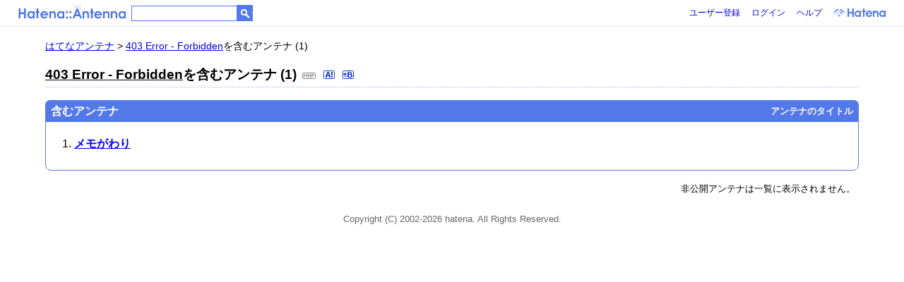

--- FILE ---
content_type: text/html; charset=euc-jp
request_url: https://a.hatena.ne.jp/include?http://acajoe.ciao.jp/catalog-bv.html
body_size: 5004
content:
<!DOCTYPE HTML PUBLIC "-//W3C//DTD HTML 4.01 Transitional//EN">
<html>
<head>
<meta http-equiv="Content-Type" content="text/html; charset=EUC-JP">
<title>はてなアンテナ - アンテナ検索</title>
<link rel="stylesheet" href="/css/global.css" type="text/css" media="all">
<style type="text/css">

ol {
  margin-top: 20px;
  margin-bottom: 10px;
}

ol a{
  font-weight:bold;
}

ol li{
  padding-bottom:6px;
}

.diff {
  background-color: #E5EBFF;
  margin-top: 3px;
  margin-bottom:0;
  padding: 4px 4px 4px 4px;
  font-size:80%;
}

.ad-text ol{
  padding:0 !important;
  margin-bottom:1em;
  margin-left:0;
}

.ad-text ol li{
  padding-bottom:0;
  margin-left:0;
}

.ad-text ol li a{
  display:inline;
  background:transparent;
  padding-left:0;
}

.ad{
  margin-bottom:25px;
  margin-left:25px;
}

h1 img{
  margin-right:4px !important;
}

</style>
</head>
<body>
<!-- Google Tag Manager -->
<noscript><iframe src="//www.googletagmanager.com/ns.html?id=GTM-52JV3B"
height="0" width="0" style="display:none;visibility:hidden"></iframe></noscript>
<script>
<!--
(function(w,d,s,l,i){w[l]=w[l]||[];w[l].push({'gtm.start':
new Date().getTime(),event:'gtm.js'});var f=d.getElementsByTagName(s)[0],
j=d.createElement(s),dl=l!='dataLayer'?'&l='+l:'';j.async=true;j.src=
'//www.googletagmanager.com/gtm.js?id='+i+dl;f.parentNode.insertBefore(j,f);
})(window,document,'script','dataLayer','GTM-52JV3B');
// -->
</script>
<!-- End Google Tag Manager -->



<script type="text/javascript" src="https://cdn.www.st-hatena.com/js/header.ja.js" charset="utf-8"></script>
<style type="text/css"> 

#header form.header-search input.search-button {
  background-color:#5279E7 !important;
}

#header form.header-search input {
  border:1px solid #5279E7 !important;
}

  	#header .header-notify .notify-count {
  top:-4px !important;
}

/* アイコンが切れる問題を解消 */
#header ul.service-menu li img{
 _margin-top:0 !important;
 _margin-bottom:0 !important;
}

/* フォームが崩れる問題を解消（検索窓がある場合のみ）*/
#header form.header-search input.search-text {
 _zoom:1 !important;
 _padding:0 !important;
 _height:20px !important;
 _line-height:20px !important;
}

#header form.header-search input.search-button {
 _width:40px !important; 
 _padding:0 !important;
 _font-size:10px !important;
 _height:20px !important;
}
</style>
<link type="text/css" rel="stylesheet" href="https://cdn.www.st-hatena.com/css/hatena/header.css">
<div id="header" style="padding: 0; height: 37px;border-bottom:1px solid #E0E9FA;">
  <div id="header-body" style="width:96%; margin:0 auto;">
    <a href="/" class="service-logo-container"><img src="/images/logo-antenna.png" class="service-logo" alt="はてなアンテナ" title="はてなアンテナ"></a>
    <form class="header-search" action="search">
      <input type="text" class="search-text" name="wd" value=""><input type="button" class="search-button" value="検索">
      <input type="hidden" name="mode" value="a">
    </form>
    <ul class="service-menu">
      <li><a href="http://www.hatena.ne.jp/register?location=http%3A%2F%2Fa.hatena.ne.jp%2F">ユーザー登録</a></td>      <li><a href="https://www.hatena.ne.jp/login?backurl=http%3A%2F%2Fa.hatena.ne.jp%2F">ログイン</a></td><li><a href="http://hatenaantenna.g.hatena.ne.jp/">ヘルプ</a></li><li class="global-logo"><a href="http://www.hatena.ne.jp/"><img src="https://cdn.www.st-hatena.com/images/header/global-logo.png" alt="Hatena"></a></li>
    </ul>
  </div>
</div>








<div class="hatena-body" id="hatena-antenna-include">
<div id="breadcrumbs"><a href="/">はてなアンテナ</a> &gt; <a href="http://acajoe.ciao.jp/catalog-bv.html">403 Error - Forbidden</a>を含むアンテナ (1) </div>
<h1><a href="http://acajoe.ciao.jp/catalog-bv.html">403 Error - Forbidden</a>を含むアンテナ (1)  <a href="/map?http://acajoe.ciao.jp/catalog-bv.html"><img src="/images/map.gif" alt="このページのおとなりページ" title="このページのおとなりページ" border="0" hspace="3" width="19" height="9"></a> <a href="/append?http://acajoe.ciao.jp/catalog-bv.html"><img src="/images/append.gif" class="icon" width="16" height="12" alt="このページアンテナに追加" title="このページをアンテナに追加"></a> <a href="http://b.hatena.ne.jp/entry/http://acajoe.ciao.jp/catalog-bv.html" target="_blank"><img src="/images/b_entry.gif" border="0" hspace="3" width="16" height="12" alt="このページを含むブックマーク" title="このページを含むブックマーク" class="icon"><img src="http://b.hatena.ne.jp/entry/image/http://acajoe.ciao.jp/catalog-bv.html" alt="" class="icon"></a> </h1>
<div id="body">
<div class="ad-text">


</div>
<div class="box-curve-bar">
<h2><span class="title">含むアンテナ<span class="nav"><strong>アンテナのタイトル</strong> </span></span></span></h2>
<div class="curve-middle">

<ol>
<li><a href="/tekmak6/">メモがわり</a>


</ol>
</div>
<span class="curve-bottom"><span></span></span>
</div>
<div class="box-r font-ss">非公開アンテナは一覧に表示されません。</div>

</div>
</div>


<div id="footer" class="footer">Copyright (C) 2002-2026 hatena. All Rights Reserved.</div>


</body>
</html>


--- FILE ---
content_type: text/css
request_url: https://a.hatena.ne.jp/css/common.css
body_size: 27678
content:
/* =========================

Author: Hatena
Access:	info@hatena.ne.jp
Comment: 基礎デザイン用CSS
Filename: common.css
Update: 2006/10/23
Index:

-COMMON
-RAYOUT
--BANNER
--BREADCRUMBS
--HEADLINE
--BODY
--FOOTER
--(2COLUMN)
-PAGER
-BOX
-LIST
-TABLE
-AD
-OTHER

========================= */

@import "variation.css";

/* =========== COMMON =========== */

body{
  margin:0;
  padding:0;
  color:#000;
  background:#FFF;
  text-align:center;
  font-family: "arial",sans-serif;
}

img{
  border:0
}

label{
  cursor:pointer;
}

h1,h2,h3,h4,h5{
  margin:0;
  padding:0;
  font-size:100%;
}

/* =========== RAYOUT =========== */



#globalheader{
  text-align:left;
}

#globalheader table#headtable{
  width:100%;
  padding:3px;
}

#globalheader td#logo{
  white-space:nowrap;
  padding-left:2px;
}

#globalheader td#logo img{
  margin-top:1px;
  margin-left:2px;
  vertical-align:middle;
}

#globalheader form.search-form{
  display:inline;
}

#globalheader form.search-form input{
  margin-top:3px;
  vertical-align:middle;
}

#globalheader form#global-search input.search-text{
  margin-left:10px;
  width:160px;
  border:1px solid #5279E7;
  padding-left: 2px;
  height: 1.5em;
}

#globalheader form#global-search input.search-submit{
  background:#FFF;
  border:1px solid #5279E7;
}

#headtable tr td#globalmenu {
  font-size:90%;
  white-space:nowrap;
  padding-right:5px;
}

#globalheader td#globalmenu ul{
  margin-top:1px;
  float:right;
  margin-left:0;
  padding-left:0;
  margin-bottom:0;
}

#globalheader td#globalmenu ul li{
  display:inline;
  font-size:85%;
}

#globalheader td#globalmenu ul li a{
  margin-right:5px;
  padding-left:15px;
  background:url(/images/common/icon-arrow.gif) 0 50% no-repeat;
  color:#003CAD;
}

#globalheader div#bannersub {
  text-align:center;
  clear:both;
}

#globalheader div#bannersub table{
  border-bottom: 1px solid #CCC;
  border-top: 1px solid #CCC;
  border-spacing:0;
  border-collapse:collapse;
  width: 100%;
  margin:auto;
}

#globalheader div#bannersub table td {
  font-size: 80%;
  padding:3px 1px;
  background:#5279E7;
  color:#FFF;
  white-space:nowrap;
}

#globalheader div#bannersub table td a{
  color:#FFF;
}

#globalheader div#bannersub table td.username{
  width:50%;
  text-align:left;
  padding-left:8px;
}

#globalheader div#bannersub table td.username span.point{
  color:#FFFFCC;
}

#globalheader div#bannersub table td.gmenu{
  text-align:center;
  padding:0px 0.5em;
  width:1%;
}

#userheader{
  background:#1841CE;
  position:relative;
  font-size:80%;
  text-align:left;
}

#userheader img.logo{
  position:absolute;
  top:0;
  right:0;
 _right:20px;
 *right:20px;
}

#userheader img,#userheader input{
  vertical-align:bottom;
}

#userheader form{
  display:inline;
}

#userheader input{
  font-size:80%;
  margin-bottom:4px;
}

#userheader div#bannersub {
  text-align:center;
  clear:both;
  padding-bottom:1px;
}

#userheader div#bannersub table{
  border-top: 1px solid #00289C;
  border-spacing:0;
  border-collapse:collapse;
  width: 100%;
  margin:0 auto;
}

#userheader div#bannersub table td {
  font-size: 80%;
  padding:1px;
  background:#5279E7;
  white-space:nowrap;
  color:#CED7FF;
}

#userheader div#bannersub table td.gmenu{
  padding:0 0.5em;
  width:1%;
  text-align:center;
}

#userheader div#bannersub table td a{
  color:#CED7FF;
  text-decoration:none;
}

#userheader div#bannersub table td.username{
  width:50%;
  text-align:left;
  padding-left:8px;
}

#userheader div#bannersub table td.username span.point{
  color:#FFFFCC;
}


.hatena-body{
  text-align:left;
  margin:0 auto;
  width:90%;
  /* min-width:735px; */
}

#breadcrumbs{
  font-size:90%;
  margin:18px auto 0 auto;
}

#breadcrumbs img{
  vertical-align:middle;
  margin:0 4px 2px 4px;
}

#body{
  line-height:135%;
  background:#FFF;
}

h1{
  font-size:120%;
  line-height:135%;
  border-bottom:1px dotted #ADB2FF;
  padding-bottom:5px;
  margin:18px auto;
}

h1 a{
  color:#000;
  text-decoration:underline;
}

h1 form{
  display:inline;
}

h1 form input{
  vertical-align:middle;
}

h1 span {
  font-size:80%;
  font-weight:normal;
}

h1 span a{
  color:#0000FF;
}

.h-plain{ color:#000;margin:1.5em 0 0.5em 0; }

.h-bline {
  margin:1.5em 0 0.5em 0;
  padding:0 0 2px 3px;
  border-bottom:1px solid #5279E7;
}

.h-lline {
  margin:1.5em 0 0.5em 0;
  padding:2px 0 2px 8px;
  border-left:5px solid #5279E7;
}

#footer{
  width:100%;
  clear:both;
  color:#666;
  font-size:80%;
  text-align:center;
  padding:20px 0;
}

/* =========== 2COLUMN =========== */

#main{
  text-align:left;
  background:#FFF;
  float:left;
  margin-right:265px;
  width: -moz-available;
  /* width:100%; */
}

div#hatena-antenna-top #main{
  margin-right:325px;
}

#sidebar{
  float:right;
  margin-left:-250px;
  width:250px;
}

div#hatena-antenna-top #sidebar{
  margin-left:-300px;
  width:300px;
  margin-top:-80px;
}


/* =========== PAGER =========== */

.pager{
  clear:both;
  font-size:90%;
  line-height:150%;
  margin:10px 0;
}

.pager-l{
  clear:both;
  float:left;
  text-align:left;
  font-size:90%;
  line-height:150%;
  margin:10px 0;
}

.pager-r{
  float:right;
  text-align:right;
  font-size:90%;
  line-height:150%;
  margin:10px 0;
}

/* =========== BOX =========== */

.box-curve-bar{ /* 帯付きの角丸 */
  width:100%;
  clear:both;
  margin:10px 0;
}

.box-curve-bar h2{
  width:100%;
  color:#FFFFFF;
  background:#5279E7 url(../images/common/box-curve-bar-top-left.gif) top left no-repeat;
  position:relative;
}

.box-curve-bar h2 a{
  color:#FFFFFF;
}

.box-curve-bar h2 img,.box-curve-bar h2 input{
  vertical-align:middle;
}

.box-curve-bar h2 span.title{
  display:block;
  background:url(../images/common/box-curve-bar-top-right.gif) top right no-repeat;
  padding: 5px 8px;
}

.box-curve-bar .curve-middle{
 _height:1%;
  border-right:1px solid #5279E7;
  border-left:1px solid #5279E7;
  padding:10px 10px 3px 10px;
}

.curve-middle:after{
  content:"";
  display:block;
  clear:both;
}

.curve-middle ul , .curve-middle ol{
  margin:10px 30px;
  padding:0;
}

.box-curve-bar span.curve-bottom{
  clear:both;
  display:block;
  font-size:1px;
  height:9px;
  background:url(../images/common/box-curve-bar-bottom-right.gif) bottom right no-repeat;
}

.box-curve-bar span.curve-bottom span{
  display:block;
  font-size:1px;
  height:9px;
  background:url(../images/common/box-curve-bar-bottom-left2.gif) bottom left no-repeat;
}

/* グレーラインの特殊パターン */
.box-curve-bar-gline{
  width:100%;
  clear:both;
  margin:10px 0;
}

.box-curve-bar-gline h2{
  width:100%;
  color:#FFFFFF;
  background:#5279E7 url(../images/common/box-curve-bar-top-left.gif) top left no-repeat;
  position:relative;
}

.box-curve-bar-gline h2 a{
  color:#FFFFFF;
}

.box-curve-bar-gline h2 span.title{
  display:block;
  background:url(../images/common/box-curve-bar-top-right.gif) top right no-repeat;
  padding:5px 8px;
}

.box-curve-bar-gline .curve-middle{
 _height:1%;
  border-right:1px solid #CCCCCC;
  border-left:1px solid #CCCCCC;
  padding:10px 10px 3px 10px;
}
.box-curve-bar-gline span.curve-bottom{
  clear:both;
  display:block;
  font-size:1px;
  height:9px;
  background:url(../images/common/box-curve-bar-gline-bottom-right.gif) bottom right no-repeat;
}

.box-curve-bar-gline span.curve-bottom span{
  display:block;
  font-size:1px;
  height:9px;
  background:url(../images/common/box-curve-bar-gline-bottom-left.gif) bottom left no-repeat;
}


/* 帯の右側にナビゲーションを表示 */

.box-curve-bar h2 span.title .nav{
  position:absolute;
  top:5px;
  right:8px;
  font-weight:normal;
  font-size:80%;
  color:#FFF;
}

.box-curve-bar h2 span.title .nav img{
  vertical-align:middle;
  margin-bottom:2px;
}

/* 帯の右側にタブを表示 */

.box-curve-bar h2 span.tab{
  display:block;
  position:absolute;
  top:0;
  right:0;
  font-size:80%;
  font-weight:normal;
  text-align:right;
  padding:0;
}

.box-curve-bar h2 span.label{
  display:block;
  float:left;
  width:4em; /* 適宜変更 */
  text-align:left;
  color:#E0E9FA;
  padding:5px 0;
}

.box-curve-bar h2 span.tab a{
  display:block;
  float:left;
  width:4.5em; /* 適宜変更 */
  text-align:center;
  padding:5px 0;
}

.box-curve-bar h2 span.tab a.select{
  text-decoration:none;
  color:#000;
  font-weight:bold;
  background:url(../images/common/box-curve-bar-tab.gif) top center no-repeat; /* 適宜画像の幅変更 */
}

 /* 枠線の角丸 */

.box-curve-line{
  background:#FFF;
  clear:both;
 _height:1%;
}

.box-curve-line:after{
 display:block;
 clear:both;
 content:"";
}

.box-curve-line span.curve-top{
  display:block;
  width:100%;
  height:9px;
  font-size:1px;
  background:url(../images/common/box-curve-line-top-right.gif) top right no-repeat;
}

.box-curve-line span.curve-top span{
  display:block;
  width:100%;
  height:9px;
  font-size:1px;
  background:url(../images/common/box-curve-line-top-left.gif) top left no-repeat;
}

.box-curve-line span.curve-bottom{
  clear:both;
  display:block;
  width:100%;
  height:9px;
  font-size:1px;
  background:url(../images/common/box-curve-bar-bottom-right.gif) bottom right no-repeat;
}

.box-curve-line span.curve-bottom span{
  display:block;
  width:100%;
  height:9px;
  font-size:1px;
  background:url(../images/common/box-curve-bar-bottom-left2.gif) bottom left no-repeat;
}

.box-curve-line .curve-middle{
  line-height:135%;
  border-left:1px solid #5279E7;
  border-right:1px solid #5279E7;
  margin:0;
  padding:5px 10px;
  /*display:inline-block;*/
}

 /* 枠線（グレー）の角丸 */

.box-curve-gline{
  background:#FFF;
  clear:both;
 _height:1%;
}

.box-curve-gline:after{
 display:block;
 clear:both;
 content:"";
}

.box-curve-gline span.curve-top{
  display:block;
  width:100%;
  height:9px;
  font-size:1px;
  background:url(../images/common/box-curve-gline-top-right.gif) top right no-repeat;
}

.box-curve-gline span.curve-top span{
  display:block;
  width:100%;
  height:9px;
  font-size:1px;
  background:url(../images/common/box-curve-gline-top-left.gif) top left no-repeat;
}

.box-curve-gline span.curve-bottom{
  clear:both;
  display:block;
  width:100%;
  height:9px;
  font-size:1px;
  background:url(../images/common/box-curve-bar-gline-bottom-right.gif) bottom right no-repeat;
}

.box-curve-gline span.curve-bottom span{
  display:block;
  width:100%;
  height:9px;
  font-size:1px;
  background:url(../images/common/box-curve-bar-gline-bottom-left.gif) bottom left no-repeat;
}

.box-curve-gline .curve-middle{
  line-height:135%;
  border-left:1px solid #CCCCCC;
  border-right:1px solid #CCCCCC;
  margin:0;
  padding:5px 10px;
  /* display:inline-block; */
}

/* 塗りの角丸 */

.box-curve{ 
  background:#DEE3FF;
  clear:both;
 _height:1%;
}

.box-curve:after{
 display:block;
 clear:both;
 content:"";
}

.box-curve span.curve-top{
  display:block;
  width:100%;
  height:5px;
  font-size:1px;
  background:url(../images/common/box-curve-top-left.gif) top left no-repeat;
}

.box-curve span.curve-top span{
  display:block;
  width:100%;
  height:5px;
  font-size:1px;
  background:url(../images/common/box-curve-top-right.gif) top right no-repeat;
}

.box-curve .curve-middle{
  font-size:90%;
  line-heihgt:135%;
  margin:0;
  padding:5px 10px;
  /* display:inline-block; */
}

.box-curve span.curve-bottom{
  clear:both;
  display:block;
  width:100%;
  height:5px;
  font-size:1px;
  background:url(../images/common/box-curve-bottom-left.gif) bottom left no-repeat;
}

.box-curve span.curve-bottom span{
  display:block;
  width:100%;
  height:5px;
  font-size:1px;
  background:url(../images/common/box-curve-bottom-right.gif) bottom right no-repeat;
}

/* 「一覧」リンクのボックス */

.box-listlink{ 
  text-align:right;
  position:relative;
  margin:0;
}

.message{
  clear:both;
 _height:1%;
  background:#EFF3FF;
  border:1px solid #C6C3FF;
  padding:0.7em;
}

.success{
  clear:both;
 _height:1%;
  background:#E7EBFF url(../images/common/success.gif) 0.5em 0.6em no-repeat;
  border:1px solid #C6C3FF;
  padding:0.7em 0.7em 0.7em 38px;
}

.error{
  clear:both;
 _height:1%;
  background:#FAE9E0 url(../images/common/error.gif) 0.5em 0.6em no-repeat;
  border:1px solid #FFC3C6;
  padding:0.7em 0.7em 0.7em 38px;
}

.message.after , .success:after , .error:after{
  content:"";
  display:block;
  clear:both;
}

/* =========== LIST =========== */

.info{
  font-size:90%;
  clear:both;
}

.info h2{
  font-weight:normal;
  margin-top:15px;
  padding:3px;
  position:relative;
}

.info h2 a{
  color:#000000;
}

.info h2 .users{
  font-size:90%;
}

.info .nav{
  position:absolute;
  top:2.5em;
  right:0.5em;
  font-size:90%;
}

.info h2 a.nav , .info h2 .nav a{
  color:#0000FF;
}

.info h2 img{
  vertical-align:middle;
  margin:0 3px 2px 3px;
}

.info ul, .info ol ,.info dl{
  border-top:1px solid #5279E7;
  background:#EFF3FF;
  margin:0;
  padding:8px 5px;
}

.info ul li ul , .info ol li ol , .info ol li ul , .info ul li ol{
  border-top:0;
   margin:0;
   padding:3px 3px 0 3px;
}

.info ul{
  list-style:circle;
}

.info ul.list-plain{
  list-style:none;
}

.info ul li{
  line-height:135%;
  margin:0 0 3px 20px;
}

.info ol li{
  line-height:135%;
  margin:0 0 3px 25px;
}

.info ul.list-plain li, info ol.list-plain li{
  line-height:135%;
  margin:0 0 3px 3;
}

.info ul.list-inline, info ol.list-plain{
  padding:10px;
}

.info ul.list-inline li, info ol.list-plain li{
  margin:0;
}

.info ul li img, info ol li img{
  vertical-align:middle;
  margin:0 4px 2px 4px;
}

.info ul li a.users , .info ul li a.domain , .info ul li a.tag{
  font-size:90%;
}

.info ol li a.users , .info ol li a.domain , .info ol li a.tag{
  font-size:90%;
}

.info ul li a.tag{
  text-decoration:none;
  color:#6365CE;
  font-family: Arial, Sans-Serif;
}

.info dl.dl-inline dt{
  width:10em;
  color:#6B7994;
  margin-left:5px;
  position:relative; /* IEpeekabooバグ用のposition */
}

.info dl.dl-inline dd{
  margin-left:10em;
}

.info .box-curve{
  background:#FFFFFF;
  margin:3px 5px 8px 0;
}

.info .box-curve span.curve-top{
  display:block;
  width:100%;
  height:5px;
  font-size:1px;
  background:url(../images/common/info-box-curve-top-left.gif) top left no-repeat;
}

.info .box-curve span.curve-top span{
  display:block;
  width:100%;
  height:5px;
  font-size:1px;
  background:url(../images/common/info-box-curve-top-right.gif) top right no-repeat;
}

.info .box-curve p{
  margin:0;
  padding:1px 6px;
}

.info .box-curve span.curve-bottom{
  clear:both;
  display:block;
  width:100%;
  height:5px;
  font-size:1px;
  background:url(../images/common/info-box-curve-bottom-left.gif) bottom left no-repeat;
}

.info .box-curve span.curve-bottom span{
  display:block;
  width:100%;
  height:5px;
  font-size:1px;
  background:url(../images/common/info-box-curve-bottom-right.gif) bottom right no-repeat;
}

ul.list-circle {
  list-style-type:circle;
  margin:0;
  padding:0;
}

ul.list-circle li{
  margin-bottom:0.2em;
}

ul.list-inlink , ol.list-inlink {
  list-style:none;
  margin:0;
  padding:0;
}

ul.list-inlink li, ol.list-inlink li{
  font-size:90%;
  background:url(../images/common/icon-inlink.gif) 0 7px no-repeat;
  margin:0 5px 0 0;
  padding:0 0 0 15px;
}

ul.list-inlink-inline , ol.list-inlink-inline {
  list-style:none;
  margin:0;
  padding:0;
}

ul.list-inlink-inline li, ol.list-inlink-inline li{
  display:inline;
  font-size:90%;
  background:url(../images/common/icon-inlink.gif) 0 3px no-repeat;
  margin:0 10px 0 0;
  padding:0 0 0 15px;
}

ul.list-cloud{ /* tagcloudなどのcloudのリスト */

  list-style:none;
  margin:0;
  padding:0;
}

ul.list-cloud li{
  display:inline;
  font-family:"Arial","Helvetica",Sans-serif;
  line-height:1.2;
  margin-right:10px;
}

ul.list-cloud li a{
  text-decoration:none;
  white-space:nowrap;
}

ul.list-cloud li.cloud0{ font-size:100%; }
ul.list-cloud li.cloud1{ font-size:120%; }
ul.list-cloud li.cloud2{ font-size:140%; }
ul.list-cloud li.cloud3{ font-size:160%; }
ul.list-cloud li.cloud4{ font-size:180%; }
ul.list-cloud li.cloud5{ font-size:200%; }
ul.list-cloud li.cloud6{ font-size:220%; }
ul.list-cloud li.cloud7{ font-size:240%; }
ul.list-cloud li.cloud8{ font-size:260%; }
ul.list-cloud li.cloud9{ font-size:280%; }
ul.list-cloud li.cloud10{ font-size:300%; }

ul.list-button{
  border-left:1px solid #999;
  list-style:none;
  margin:0;
  padding:0;
  width:100%;
}

ul.list-button:after{
  content:"";
  display:block;
  clear:both; 
}

ul.list-button li{
  width:7.5em; /* 適宜変更 */
  float:left;
  text-align:center;
  font-size:10px;
  background:#EEE url(../images/common/list-button.gif) bottom right no-repeat;
  border-top:1px solid #999;
  border-right:1px solid #666;
  border-bottom:1px solid #666;
  padding:0;
  cursor:pointer;
}

ul.list-button li.select{
  font-weight:bold;
  background:#EFF3FF url(../images/common/list-button-select.gif) top left no-repeat;
}

ul.list-button li a{
  display:block;
  white-space:nowrap;
  color:#0000FF;
  text-decoration:none;
}

ul.list-tab{
  margin:0;
  padding:0;
  list-style:none;
  width:100%;
}

ul.list-tab li{
  margin-right:0.3em;
  display:block;
  float:left;
  width:70px;/* 適宜変更 その場合背景画像も変更*/
  text-align:center;
  padding:2px 0;
  font-size:12px;
  background:url(../images/common/tab-off.gif) no-repeat;
  color:#0000FF;
}

ul.list-tab li a{
  text-decoration:none;
  color:#0000FF;
}

ul.list-tab li.select{
  font-weight:bold;
  color:#FFF;
  background:url(../images/common/tab-on.gif) no-repeat;
}

ul.list-tab2{
  margin:0;
  padding:0 0 0 10px;
  list-style:none;
  width:100%;
  background:url(../images/common/box-curve-bar-de-middle.gif) left bottom repeat-x; 
  height:26px;
}

ul.list-tab2 li{
  margin-right:0.3em;
  display:block;
  float:left;
  width:70px;
  text-align:center;
  padding:2px 0;
  font-size:12px;
  background:url(../images/common/tab2-off.gif) no-repeat;
  color:#0000FF;
  text-decoration:underline;
  height:26px;
}

ul.list-tab li a{
  color:#FFF;
}

ul.list-tab2 li.select{
  font-weight:bold;
  color:#000;
  background:url(../images/common/tab2-on.gif) no-repeat;
  text-decoration:none;
}

ul.list-configmenu{
  margin:0;
  padding:0;
  width:166px;
  list-style:none;
  font-size:90%;
}

ul.list-configmenu li{
  border-bottom:1px solid #FFF;
  background:#8EA2FF;
}

ul.list-configmenu li.select{
  border-bottom:1px solid #FFF;
  background:#7489EE;
}

ul.list-configmenu li a{
  display:block;
  color:#FFF;
  font-weight:bold;
  padding:3px 5px 3px 27px;
  text-decoration:none;
}

ul.list-configmenu li ul{
  margin:0;
  padding:0;
  list-style:none;
  background:#FFF;
  border:1px solid #7489EE;
}

ul.list-configmenu li ul li{
  border:0;
  background:#FFF;
  padding:3px 0 3px 5px;
  font-weight:bold;
}

ul.list-configmenu li ul li.select{
  background:#E0E9FA;
}

ul.list-configmenu li ul li a{
  font-weight:normal;
  color:#0000FF;
  text-decoration:underline;
  display:inline;
  padding:0;
}

ul.list-configmenu li ul li.select a{
  font-weight:bold;
  color:#000;
  text-decoration:none;
}

ul.list-configmenu li#list-top{
  background:#8EA2FF url(../images/common/menu-top.gif) center top no-repeat;
}

ul.list-configmenu li#list-bottom{
  background:#8EA2FF url(../images/common/menu-bottom.gif) center bottom no-repeat;
}

ul.list-configmenu li#list-top-select{
  background:#7489EE url(../images/common/menu-top.gif) center top no-repeat;
}

ul.list-configmenu li#list-bottom-select{
  background:#7489EE url(../images/common/menu-bottom.gif) center bottom no-repeat;
}

ul.list-configmenu li a.icon-edit{ background:url(../images/common/icon-diaryedit.gif) 7px 50% no-repeat}
ul.list-configmenu li a.icon-archive{ background:url(../images/common/icon-archive.gif) 7px 50% no-repeat}
ul.list-configmenu li a.icon-design{ background:url(../images/common/icon-design.gif) 5px 50% no-repeat}
ul.list-configmenu li a.icon-config{ background:url(../images/common/icon-config.gif) 5px 50% no-repeat}
ul.list-configmenu li a.icon-keyword{ background:url(../images/common/icon-keywordl.gif) 7px 50% no-repeat}
ul.list-configmenu li a.icon-option{ background:url(../images/common/icon-option.gif) 7px 50% no-repeat}
ul.list-configmenu li a.icon-port{ background:url(../images/common/icon-port.gif) 5px 50% no-repeat}


/* ========= TABLE ========= */

table.table-list{
  width:100%;
  margin:0 auto;
  border-collapse:collapse;
  clear:both;
}

table.table-list thead tr th{
  white-space:nowrap;
  font-size:90%;
  line-height:150%;
  color:#FFF;
  background:#5279E7;
  padding:3px 5px;
}

table.table-list thead tr th a{
  color:#FFF;
}

table.table-list thead tr th span.sort{
  font-size:70%;
}

table.table-list thead tr th a.sort{
  text-decoration:none;
  font-size:70%;
  color:#A6C4F2;
}

table.table-list thead tr th.curve-left{
  background:#5279E7 url(../images/common/box-curve-bar-top-left.gif) top left no-repeat;
}

table.table-list thead tr th.curve-right{
  background:#5279E7 url(../images/common/box-curve-bar-top-right.gif) top right no-repeat;
}

table.table-list tbody tr td{
  font-size:90%;
  padding:5px;
  background:#FFF;
  line-height:135%;
}

table.table-list tbody tr td.line-left{
  background:url(../images/common/box-curve-bar-middle.gif) top left repeat-y;
}

table.table-list tbody tr td.line-right{
  background:url(../images/common/box-curve-bar-middle.gif) top right repeat-y;
}

table.table-list tbody tr.odd td{
  font-size:90%;
  padding:5px;
  background:#F0F0FF;
}

table.table-list tbody tr.odd td.line-left{
  background:#F0F0FF url(../images/common/box-curve-bar-middle.gif) top left repeat-y;
}

table.table-list tbody tr.odd td.line-right{
  background:#F0F0FF url(../images/common/box-curve-bar-middle.gif) top right repeat-y;
}

table.table-list tfoot tr td{
  background:url(../images/common/box-curve-bar-middle.gif) bottom right repeat-x;
}

table.table-list tfoot tr td.curve-left{
  font-size:1px;
  height:8px;
  background:url(../images/common/box-curve-bar-bottom-left.gif) bottom left no-repeat;
}

table.table-list tfoot tr td.curve-right{
  font-size:1px;
  height:8px;
  background:url(../images/common/box-curve-bar-bottom-right.gif) bottom right no-repeat;
}

table.table-config{
  width:100%;
  clear:both;
  border:1px solid #CCC;
}

table.table-config tr th{
  width:20%;
  font-size:90%;
  line-height:150%;
  background:#EFF3FF;
  border-bottom:0;
  padding:3px;
  text-align:center;
}

table.table-config tr th a{
  color:#000000;
}

table.table-config tr td{
  width:80%; /* 適宜変更 */
  font-size:90%;
  line-height:150%;
  padding:3px 5px;
}

table.table-config tr td input,table.table-config tr td select{
  vertical-align:middle;
  margin:2px;
}

table.table-config tr td label{
  margin-right:10px;
}

table.table-config tr td p.note{
  margin:0;
  padding:0;
}

table.table-config tr td ul{
  margin:5px 0;
}

table.table-config tr td textarea{
  font-size:90%;
}
table.table-config tr td table{
  width:100%;
}

.curve-middle table.table-config{
  border:0;
}


table.table-grid-3 tr td{ /* テーブルをグリッド式に並べるテーブル横3つ */
  width:33%;
}
table.table-grid-4 tr td{ /* テーブルをグリッド式に並べるテーブル横4つ */
  width:25%;
}
table.table-grid-5 tr td{ /* テーブルをグリッド式に並べるテーブル横4つ */
  width:20%;
}

table.table-calendar{
  width:100%;
  margin:0 auto;
  border-collapse:collapse;
  clear:both;
}

table.table-calendar tr th {
  width:14%;
  text-align:center;
  font-size:90%;
  font-weight:bold;
  color:#FFFFFF;
  background:#9FA2A7;
  border:1px solid #CCC;
  padding:5px;
}

table.table-calendar tr th.sunday {
  color:#FFEBE7;
  background:#EE7979;
}

table.table-calendar tr th.saturday {
  color:#E7EBFF;
  background:#5279E7;
}

table.table-calendar tr td {
  vertical-align:top;
  font-size:80%;
  border:1px solid #CCC;
  padding:0;
}

table.table-calendar tr td.today {
  background:#FFFFCC;
}

table.table-calendar tr td.holiday {
  
}

table.table-calendar tr td h2{
  width:auto;
  background:#EEEEEE;
  border-bottom:1px solid #CCC;
  padding:3px;
}

table.table-calendar tr td h2 a{
  text-decoration:none;
  color:#000000;
}

table.table-calendar tr td.sunday h2{
  background:#FFD6D5;
}

table.table-calendar tr td.saturday h2{
  background:#D5D6FF;
}

table.table-calendar tr td .section{
  margin:5px;
}

table.table-calendar tr td .section h3{
  font-weight:normal;
  line-height:135%;
  margin:0;
  padding:0;
}

/* =========== AD =========== */

.ad-text{
  list-style:none;
  margin:10px 0;
  padding:0;
}

.ad-text li a{
  display:block; /* 一行全部クリッカブルにしてしまいます。 */
  font-size:90%;
  line-height:135%;
  color:#0000FF; /* 既読を隠します */
  text-decoration:none;
  background:url(../images/common/pr.gif) 0 4px no-repeat;
  padding-left:25px;
}

.ad-adsense{

}

.ad-rectangle{
  width:250px;
  text-align:center;
}

.ad-variable{
  text-align:left; /* 適宜変更 */
  background:#CCE0EB url(../images/common/ad-variable-right.gif) top right no-repeat;/* 適宜変更 */
  margin:10px 0;
}

.ad-variable a{
  display:block;
}

/* =========== ICON =========== */

.icon-arrow{
  padding-left:18px;
  background:url(../images/common/icon-arrow.gif) 0 50% no-repeat;
}

.icon-tag{
  padding-left:18px;
  background:url(../images/common/icon-tag.gif) 0 50% no-repeat;
}

.icon-folder{
  padding-left:18px;
  background:url(../images/common/icon-folder.gif) 0 50% no-repeat;
}

.icon-keyword{
  padding-left:18px;
  background:url(../images/common/icon-keyword.gif) 0 50% no-repeat;
}

.icon-inlink{
  padding-left:18px;
  background:url(../images/common/icon-inlink.gif) 0 50% no-repeat;
}

.icon-page{
  padding-left:18px;
  background:url(../images/common/icon-page.gif) 0 50% no-repeat;
}

.icon-user{
  padding-left:18px;
  background:url(../images/common/icon-user.gif) 0 50% no-repeat;
}

.icon-download{
  padding-left:18px;
  background:url(../images/common/icon-download.gif) 0 50% no-repeat;
}

/* =========== OTEHR =========== */

.users{ /* users 関連 */
  color:#FF6666 !important;
  background:#FFF0F0 !important;
  white-space:nowrap;
}

em .users{
  font-style:normal !important;
  font-weight:bold !important;
  color:#FF6666 !important;
  background:#FFF0F0 !important;
}

strong .users{
  color:#FF0000 !important;
  background:#FFCCCC !important;
}

.nav img{
  vertical-align:middle;
  margin-bottom:2px;
  margin-right:3px;
}

.tooltip{
  font-size:80%;
  line-height:135%;
  width:300px;
  text-align:left;
  border:1px solid #CCC;
  padding:10px;
  background:#FFF;
}

.tooltip p{
  margin:0;
  padding:0;
}


/* Anond AFC (2013-07-10) */

div#google_afc_container {
  display: block !important;
  position: static;
  margin-left: auto;
  margin-right: auto;
  text-align: left;
}

div#google_afc_container div.google_ads_by {
  font-size: 0.75em;
}

div#google_afc_container div.google_ads_by a{
  display: inline !important;
  opacity: 0.5;
}

div#google_afc_container ul {
  list-style: none outside none;
  margin: 0 0 10px;
  padding: 0;
}

div#google_afc_container li {
  background: none repeat scroll 0 0 transparent;
  list-style-image: none;
  list-style-type: none;
  padding-top: 10px;
}

div#google_afc_container li.even {
  margin-bottom: 0;
}

div#google_afc_container span.title {
  font-weight: bold;
  margin: 0;
  line-height: 1.2em;
  font-size: 115%;
  display: block;
  margin-bottom: 5px;
  letter-spacing: 4px;
}

div#google_afc_container span.title a {
  text-decoration: underline;
}

div#google_afc_container ul .visible_url {
  font-size: 0.8em;
  letter-spacing: .3em;
  margin-left: 0;
}

div#google_afc_container ul .visible_url a {
  display: inline !important;
}

div#google_afc_container ul .summary {
  display: inline !important;
  font-size: 0.9em;
  line-height: 1em;
  margin: 0 0.5em 0 0;
  color: #666;
}

.ad-index-pc-ol {
  list-style-type: none;
}
